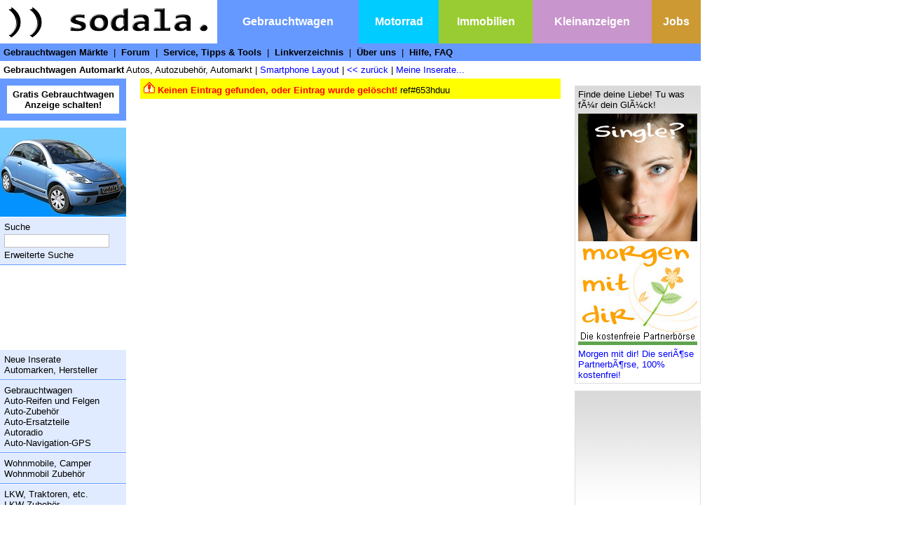

--- FILE ---
content_type: text/html
request_url: http://gebrauchtwagen.sodala.net/d/Gebraucht-Ginetta-Ginetta-Gebrauchtwagen-Steiermark?eid=235699
body_size: 3198
content:
<!DOCTYPE HTML PUBLIC "-//W3C//DTD HTML 4.01 Transitional//EN">
<html>
<head>
<title></title>
<script type="text/javascript">
if (top != self)
  top.location = self.location;
</script>
<meta http-equiv="Content-Type" content="text/html; charset=iso-8859-1">
<meta name="description" content="">
<meta http-equiv="pragma" content="no-cache">
<meta http-equiv="expires" content="-1">
<meta name="keywords" content="">
<meta name="publisher" content="gebrauchtwagen.sodala.net">
<meta name="copyright" content="gebrauchtwagen.sodala.net">
<meta name="language" content="de">
<meta name="audience" content="all">
<meta name="revisit-after" content="1 days">
<meta name="robots" content="index,follow,noarchiv">
<link rel="shortcut icon" href="http://gebrauchtwagen.sodala.net/DIR/pub/grafik/favicon.ico">
<link rel="stylesheet" href="http://gebrauchtwagen.sodala.net/formate.css">
</head>

<body>

<script language="JavaScript" type="text/javascript" src="http://gebrauchtwagen.sodala.net/DIR/pub/js/imageList.js"></script>
<script language="JavaScript" type="text/javascript" src="http://gebrauchtwagen.sodala.net/DIR/pub/js/ba.js"></script>
<table cellpadding=5 cellspacing=0 width=100%>
<tr>
<td width=300><a href="http://www.sodala.net"><img src="http://gebrauchtwagen.sodala.net/DIR/pub/grafik/sodala_logo.png" border=0 alt=")) sodala." title=")) sodala." class=img_logo></a></td>
<td bgcolor=#6699FF align=center><a href="http://gebrauchtwagen.sodala.net" class=a_neg>
Gebrauchtwagen</a></td>
<td bgcolor=#00CCFF align=center><a href="http://motorrad.sodala.net" class=a_neg>
Motorrad</a></td>
<td bgcolor=#99CC33 align=center><a href="http://immobilien.sodala.net" class=a_neg>
Immobilien</a></td>
<td bgcolor=#C895CC align=center><a href="http://kleinanzeigen.sodala.net" class=a_neg>
Kleinanzeigen</a></td>
<td bgcolor=#CC9933 align=center><a href="http://jobs.sodala.net" class=a_neg>
Jobs</a></td>
</tr>
<tr>
<td colspan=6 bgcolor=#6699FF>
<a href="http://gebrauchtwagen.sodala.net/gebrauchtwagen-maerkte/" class="a_neg2">Gebrauchtwagen Märkte</font></a> &nbsp;|&nbsp;
<a href="http://gebrauchtwagen.sodala.net/forum/" class="a_neg2">Forum</a> &nbsp;|&nbsp;
<a href="http://gebrauchtwagen.sodala.net/index.php?do=mdlInfo_service" class="a_neg2">Service, Tipps &amp; Tools</a> &nbsp;|&nbsp;
<a href="http://gebrauchtwagen.sodala.net/linkverzeichnis/" class="a_neg2">Linkverzeichnis</a> &nbsp;|&nbsp;
<a href="http://gebrauchtwagen.sodala.net/ueber-uns/" class="a_neg2">Über uns</a> &nbsp;|&nbsp;
<a href="http://gebrauchtwagen.sodala.net/hilfe-faq/" class="a_neg2">Hilfe, FAQ</a></td>
</tr>
<tr>
<td colspan=6 >
<b>Gebrauchtwagen  Automarkt</b>
Autos, Autozubehör, Automarkt 
| <a href="http://gebrauchtwagen.sodala.net/?switchL=M">Smartphone Layout</a>  |  <a href="javascript:history.go(-1)">&lt;&lt;&nbsp;zurück</a>
| <a href="http://gebrauchtwagen.sodala.net/?do=mdlData_my">Meine Inserate...</a>
</td>
</tr>
</table>


<table border="0" cellspacing="0" cellpadding="0" width="1000px" bgcolor="#FFFFFF">
 <tr valign=top>
  <td width="180">
<div class=div_inserieren align=center>
<a href="http://gebrauchtwagen.sodala.net/auto-verkaufen/"  class=a_sys title="Gratis Anzeige schalten inkl. 10 Fotos">
<b>Gratis Gebrauchtwagen Anzeige schalten!</b>
</a>
</div>
<img src="http://gebrauchtwagen.sodala.net/DIR/pub/grafik/auto.jpg" border=0 alt="Gebrauchtwagenmarkt">
<div class="div_menulist" >
<a href="http://gebrauchtwagen.sodala.net/suche-automarkt/" class=a_sys>Suche</a><br/>
<form name=form_schnellsuche method=post action="http://gebrauchtwagen.sodala.net/suche/">
<input type=text name=query value="" class="input_std" maxlength=50 style="width:150px;">
</form>
<a href="http://gebrauchtwagen.sodala.net/erweiterte-suche-automarkt/" class=a_sys>Erweiterte Suche</a>
</div>
<div class="div_menu" >
<div class=div_g><script type="text/javascript"><!--
google_ad_client = "pub-0296037598006072";
/* vimega_lb_160x90_2 */
google_ad_width = 160;
google_ad_height = 90;
google_ad_format = "160x90_0ads_al";
google_ad_channel ="";
google_color_border = "FFFFFF";
google_color_bg = "FFFFFF";
google_color_link = "0000FF";
google_color_text = "000000";
google_color_url = "0000FF";
//-->
</script>
<script type="text/javascript"
src="http://pagead2.googlesyndication.com/pagead/show_ads.js">
</script></div>
</div>
<div class="div_menulist" >
<a href="http://gebrauchtwagen.sodala.net/neue-inserate/" class=a_sys>Neue Inserate</a><br/>
<a href="http://gebrauchtwagen.sodala.net/automarken-hersteller/" class=a_sys>Automarken, Hersteller</a><br/>
</div>
<div class="div_menulist" >
<a href="http://gebrauchtwagen.sodala.net/gebrauchtwagen/" class=a_sys>Gebrauchtwagen</a><br/>
<a href="http://gebrauchtwagen.sodala.net/auto-reifen-felgen/" class=a_sys>Auto-Reifen und Felgen</a><br/>
<a href="http://gebrauchtwagen.sodala.net/auto-zubehoer/" class=a_sys>Auto-Zubehör</a><br/>
<a href="http://gebrauchtwagen.sodala.net/auto-ersatzteile/" class=a_sys>Auto-Ersatzteile</a><br/>
<a href="http://gebrauchtwagen.sodala.net/autoradio/" class=a_sys>Autoradio</a><br/>
<a href="http://gebrauchtwagen.sodala.net/auto-navigation-gps/" class=a_sys>Auto-Navigation-GPS</a><br/>
</div>
<div class="div_menulist" >
<a href="http://gebrauchtwagen.sodala.net/wohnmobile-gebraucht/" class=a_sys>Wohnmobile, Camper</a><br/>
<a href="http://gebrauchtwagen.sodala.net/wohnmobil-zubehoer/" class=a_sys>Wohnmobil Zubehör</a><br/>
</div>
<div class="div_menulist" >
<a href="http://gebrauchtwagen.sodala.net/lkw-lastkraftwagen/" class=a_sys>LKW</font>, Traktoren, etc.</a><br/>
<a href="http://gebrauchtwagen.sodala.net/lkw-zubehoer/" class=a_sys>LKW-Zubehör</a><br/>
<a href="http://gebrauchtwagen.sodala.net/lkw-ersatzteile/" class=a_sys>LKW-Ersatzteile</a><br/>
<a href="http://gebrauchtwagen.sodala.net/kfz-werkzeug/" class=a_sys>KFZ-Werkzeug</a><br/>
</div>
<div class=div_menulist>
<a href="http://motorrad.sodala.net/" class=a_sys>Motorräder</a><br/>
<a href="http://motorrad.sodala.net/motorrad-zubehoer/" class=a_sys>Motorrad-Zubehör</a><br/>
<a href="http://motorrad.sodala.net/motorrad-ersatzteile/" class=a_sys>Motorrad-Ersatzteile</a><br/>
</div>


<div class=div_werbung>ImmobilienbÃ¶rse fÃ¼r Private Immobilen! <a href="http://gebrauchtwagen.sodala.net/index.php?do=mdlInfo_gateway&adid=13&region=" target=_Blank><img src="http://gebrauchtwagen.sodala.net/DIR/pub/grafik_werbung/immobilien.jpg" border=0 vspace=5 alt=''><br/>ImmobilienbÃ¶rse Ã–sterreich</a></div>
<div class=div_werbung>SWISS LOTTO Alle Lottozahlen <a href="http://gebrauchtwagen.sodala.net/index.php?do=mdlInfo_gateway&adid=18&region=" target=_Blank><img src="http://gebrauchtwagen.sodala.net/DIR/pub/grafik_werbung/swisslotto.gif" border=0 vspace=5 alt=''><br/>SWISS LOTTO Lottozahlen</a></div>
<div class=div_werbung>KFZ Linkverzeichnis! Eintrag ist kostenfrei! <a href="http://gebrauchtwagen.sodala.net/index.php?do=mdlInfo_gateway&adid=12&region=" target=_Blank><img src="http://gebrauchtwagen.sodala.net/DIR/pub/grafik_werbung/verlinken.gif" border=0 vspace=5 alt=''><br/></a></div>
<div class=div_werbung>Inserate, Kleinanzeigen mit Foto -  gratis aufgeben! <a href="http://gebrauchtwagen.sodala.net/index.php?do=mdlInfo_gateway&adid=9&region=" target=_Blank><img src="http://gebrauchtwagen.sodala.net/DIR/pub/grafik_werbung/123inserate.jpg" border=0 vspace=5 alt=''><br/>Kleinanzeigen, Inserate...</a></div>
</td>
<td>

<table border="0" cellspacing="0" cellpadding="0" width="100%">
<tr valign=top>
<td>
<div class=div_content>
<div class=div_msg><img src="http://gebrauchtwagen.sodala.net/DIR/pub/grafik/attention.gif" border=0 alt="Attention" > <span class="span_err">Keinen Eintrag gefunden, oder Eintrag wurde gelöscht!</span> ref#653hduu<br>
</div>
<div class=div_g><script type="text/javascript"><!--
google_ad_client = "pub-0296037598006072";
google_ad_width = 468;
google_ad_height = 15;
google_ad_format = "468x15_0ads_al";
google_ad_channel ="";
google_color_border = "FFFFFF";
google_color_bg = "FFFFFF";
google_color_link = "0000FF";
google_color_text = "0000FF";
google_color_url = "0000FF";
//-->
</script>
<script type="text/javascript"
src="http://pagead2.googlesyndication.com/pagead/show_ads.js">
</script></div><div class=div_g><script type="text/javascript"><!--
google_ad_client = "pub-0296037598006072";
google_ad_width = 336;
google_ad_height = 280;
google_ad_format = "336x280_as";
google_ad_channel ="";
google_ad_type = "text_image";
google_color_border = "FFFFFF";
google_color_bg = "FFFFFF";
google_color_link = "0000FF";
google_color_url = "0000FF";
google_color_text = "000000";
//-->
</script>
<script type="text/javascript"
src="http://pagead2.googlesyndication.com/pagead/show_ads.js">
</script></div>
</div>
</td>


<td width=180>
<div class=div_werbung>Finde deine Liebe! Tu was fÃ¼r dein GlÃ¼ck! <a href="http://gebrauchtwagen.sodala.net/index.php?do=mdlInfo_gateway&adid=15&region=" target=_Blank><img src="http://gebrauchtwagen.sodala.net/DIR/pub/grafik_werbung/morgenmitdir.jpg" border=0 vspace=5 alt=''><br/>Morgen mit dir! Die seriÃ¶se PartnerbÃ¶rse, 100% kostenfrei!</a></div>
<div class=div_werbung align=center><script type="text/javascript"><!--
google_ad_client = "pub-0296037598006072";
google_ad_width = 160;
google_ad_height = 600;
google_ad_format = "160x600_as";
google_ad_channel ="";
google_ad_type = "text_image";
google_color_border = "FFFFFF";
google_color_bg = "FFFFFF";
google_color_link = "0000FF";
google_color_url = "0000FF";
google_color_text = "000000";
//-->
</script>
<script type="text/javascript"
src="http://pagead2.googlesyndication.com/pagead/show_ads.js">
</script>
</div>

<div class=div_werbung>Unser sodala! KFZ-Forum hilft dir! <a href="http://gebrauchtwagen.sodala.net/index.php?do=mdlInfo_gateway&adid=17&region=" target=_Blank><img src="http://gebrauchtwagen.sodala.net/DIR/pub/grafik_werbung/kfz-forum.gif" border=0 vspace=5 alt=''><br/>KFZ-Forum</a></div>
<div class=div_werbung>Lottozahlen 6aus45 Ã–sterreich <a href="http://gebrauchtwagen.sodala.net/index.php?do=mdlInfo_gateway&adid=16&region=" target=_Blank><img src="http://gebrauchtwagen.sodala.net/DIR/pub/grafik_werbung/lottozahlen.gif" border=0 vspace=5 alt=''><br/>Lotto 6 aus 45 Alle Lottozahlen</a></div>
<div class=div_werbung>Thailand Reisebericht <a href="http://gebrauchtwagen.sodala.net/index.php?do=mdlInfo_gateway&adid=11&region=" target=_Blank><img src="http://gebrauchtwagen.sodala.net/DIR/pub/grafik_werbung/thailand.jpg" border=0 vspace=5 alt=''><br/>Thailand Reisebericht, Reiseblog</a></div>
</td>
</tr>
</table>
</td></tr></table>

<table width=1000 cellspacing="0" cellpadding="0" width="1000px" bgcolor="#FFFFFF">
<tr><td align=center>
<a href="http://www.sodala.net">sodala.net</span></a> |
<a href="http://gebrauchtwagen.sodala.net/index.php?do=mdlInfo_impressum">Impressum</span></a> |
<a href="http://gebrauchtwagen.sodala.net/index.php?do=mdlInfo_agb">AGB</span></a> |
<a href="http://gebrauchtwagen.sodala.net/index.php?do=mdlInfo_haftung">Haftungsauschluss</span></a> |
<a href="http://www.immi.at">Alle Immobilien Österreich</span></a> |
<a href="http://gebrauchtwagen.sodala.net/index.php?do=mdlData_index">Index</span></a> |
<a href="http://gebrauchtwagen.sodala.net/index.php?do=mdlData_sindex">Suchindex</span></a> |
<a href="http://gebrauchtwagen.sodala.net/index.php?do=mdlData_aindex">Anzeigenindex</span></a> |
<a href="http://gebrauchtwagen.sodala.net/index.php?do=mdlData_windex">Gebrauchtwagen-Text Index</span></a> |
<br/>
Gebrauchtwagen , Gebrauchtwagen-Börse , Autoscout, Flohmarkt , Automobile, Automobil
Motorräder , Honda, Yamaha, Suzuki, Auto Ersatzteile , Winterreifen , Sommerreifen, Auto-Zubehör, Wohnmobile , Camper, gebrauchte LKW , Traktoren , KFZ-Werkzeug
LKW-Zubehör, Linkverzeichnis , Kreditrechner, Leasingraten, KFZ-Versicherungen, VW-Bus, VW-Golf , Kaufverträge
Gebrauchtwagen <br/>
<br/>
<a href="http://linkverzeichnis.sodala.net/l/?idl=120&flagv=1" target=_Blank ><img src="http://linkverzeichnis.sodala.net/DIR/pub/grafik/bewerten.gif" border=0 alt="Diese Homepage bewerten" title="Diese Homepage bewerten" >
</a>
</td></tr></table>
<script language="JavaScript" type="text/javascript" src="http://gebrauchtwagen.sodala.net/DIR/pub/js/js.js"></script>
</body>
</html>


--- FILE ---
content_type: text/html; charset=utf-8
request_url: https://www.google.com/recaptcha/api2/aframe
body_size: 267
content:
<!DOCTYPE HTML><html><head><meta http-equiv="content-type" content="text/html; charset=UTF-8"></head><body><script nonce="35PMMyiyQo5YZpp93PYa4Q">/** Anti-fraud and anti-abuse applications only. See google.com/recaptcha */ try{var clients={'sodar':'https://pagead2.googlesyndication.com/pagead/sodar?'};window.addEventListener("message",function(a){try{if(a.source===window.parent){var b=JSON.parse(a.data);var c=clients[b['id']];if(c){var d=document.createElement('img');d.src=c+b['params']+'&rc='+(localStorage.getItem("rc::a")?sessionStorage.getItem("rc::b"):"");window.document.body.appendChild(d);sessionStorage.setItem("rc::e",parseInt(sessionStorage.getItem("rc::e")||0)+1);localStorage.setItem("rc::h",'1768947132833');}}}catch(b){}});window.parent.postMessage("_grecaptcha_ready", "*");}catch(b){}</script></body></html>

--- FILE ---
content_type: text/css
request_url: http://gebrauchtwagen.sodala.net/formate.css
body_size: 6059
content:
body{margin:0px;font-family:Arial,Helvetica,sans-serif;font-size:10pt;max-width:1000px;}
p{margin:5 0 10 0px;font-family:Arial,Helvetica,sans-serif;font-size:10pt;}
pre{margin:0px;}
tr{font-family:Arial,Helvetica,sans-serif;font-size:10pt;color:#000000;}
hr{}
.hr_list_std{margin:0px;padding:0px;height:1px;background-color:#0080FF;border:0px;}
h1{margin:5 0 0 0px;font-family:Arial,Helvetica,sans-serif;font-size:16pt;color:#000000;font-weight:bold;}
h2{margin:5 0 5 0px;font-family:Arial,Helvetica,sans-serif;font-size:11pt;color:#000000;font-weight:bold;}

form{margin:0px;}
ul{}
table{}
.tHead{margin:5 0 5 0px;}

img{}
.img_list{margin:0 8 1 0px;}

a{font-family:Arial,Helvetica,sans-serif;font-size:10pt;color:#0000FF;font-weight:normal;text-decoration:none;}
a:visited{font-family:Arial,Helvetica,sans-serif;font-size:10pt;color:#0000FF;font-weight:normal ;text-decoration:none;}
a:hover{font-family:Arial,Helvetica,sans-serif;font-size:10pt;color:#0000FF;font-weight:normal;text-decoration:underline;}

.a_wichtig{font-family:Arial,Helvetica,sans-serif;font-size:10pt;color:#FF0000;font-weight:bold;text-decoration:none;}
.a_wichtig:visited{font-family:Arial,Helvetica,sans-serif;font-size:10pt;color:#FF0000;font-weight:bold ;text-decoration:none;}
.a_wichtig:hover{font-family:Arial,Helvetica,sans-serif;font-size:10pt;color:#00AA00;font-weight:bold;text-decoration:underline;}

.a_mm{background-color:#FFFF00;font-family:Arial,Helvetica,sans-serif;font-size:10pt;color:#00B300;font-weight:bold;text-decoration:none;}
.a_mm:visited{background-color:#FFFF00;font-family:Arial,Helvetica,sans-serif;font-size:10pt;color:#00B300;font-weight:bold ;text-decoration:none;}
.a_mm:hover{background-color:#FFFF00;font-family:Arial,Helvetica,sans-serif;font-size:10pt;color:#00B300;font-weight:bold;text-decoration:underline;}

.a_neg{font-size:12pt;color:#FFFFFF;font-weight:bold;text-decoration:none;}
.a_neg:visited{font-size:12pt;color:#FFFFFF;font-weight:bold ;text-decoration:none;}
.a_neg:hover{font-size:12pt;color:#FFFFFF;font-weight:bold;text-decoration:underline;}

.a_neg2{font-size:10pt;color:#000000;font-weight:bold;text-decoration:none;}
.a_neg2:visited{font-size:10pt;color:#000000;font-weight:bold ;text-decoration:none;}
.a_neg2:hover{font-size:10pt;color:#000000;font-weight:bold;text-decoration:underline;}


.a_sys{font-family:Arial,Helvetica,sans-serif;font-size:10pt;color:#000000;font-weight:normal;text-decoration:none;}
.a_sys:visited{font-family:Arial,Helvetica,sans-serif;font-size:10pt;color:#000000;font-weight:normal ;text-decoration:none;}
.a_sys:hover{font-family:Arial,Helvetica,sans-serif;font-size:10pt;color:#000000;font-weight:normal;text-decoration:underline;}


div{}
.div_menu{padding:5 0 5 5px;}
.div_menulist{margin:0px;background-color:#E1EBFF;padding:6px;border-top:1px solid #FFFFFF;border-bottom:1px solid #6699FF;}
.div_content{margin-left:20px;margin-top:0px;margin-right:20px;margin-bottom:0px;padding:0px;}
.div_werbung{border:1px solid #DDDDDD;margin:10 0 10 0px;background-image:url(DIR/pub/grafik/bg_04.gif);padding:4px;background-color:#FFFFFF;}
.div_g{margin:10 0 10 0px;padding:0px;}
.div_inserieren{color:#000000;margin:0 0 10 0px;padding:5px;background-color:#FFFFFF;border:10px solid #6699FF;}
.div_aufgeben{background-color:#F3F3F3;margin:5 0 5 0px;padding:10px;border:10px solid #6699FF;}
.div_inserat{margin:5 0 5 0px;padding:10 0 10 0px;background-color:#FFFFFF;}
.div_list{background-color:#F3F3F3;margin:5 0 10 0px;padding:5px;border-bottom:1px solid #B7B7B7;border-right:1px solid #B7B7B7;}
.div_info{background-color:#F3F3F3;margin:5 0 10 0px;padding:5px;}
.div_msg{margin-left:0px;margin-top:0px;margin-right:0px;margin-bottom:10px;padding:5px;background-color:#FFFF00;}
.div_query{margin:0 0 0 0px;padding:8px;background-color:#E1EBFF;}
.div_usersearch{margin:0 0 10 0px;padding:5px;background-color:#FFFF80;}
.div_beschw{margin:0px;padding:10px;background-color:#FFFF80;}
.div_faq{background-color:#F3F3F3;margin:5 0 10 0px;padding:10px;}
.div_reply{margin:5 0 5 0px;padding:10px;font-family:Courier,sans-serif;font-size:14pt;font-weight:bold;border:2px dotted #008000;background-color:#FFFFFF;}
.div_pr{color:#E5E5E5;width:80px;	height:5px;border:1px solid #969696;margin:5 0 0 0px;	}
.div_pre{margin:6px;padding:6px;background-color:#FFFFFF;border:1px dotted #00B300;}
.div_zitat{margin:0 0 0 6px;padding:0 0 0 5px;background-color:#FFFFFF;border-left:2px solid #0080FF;}
.div_foto_block{position:relative;margin:0 5 5 0px;padding:4px;float:left;background-color:#D2E9FF;	border:1px solid #0000FF;}
.div_forum_entry{margin:2 0 2 0px;padding:5px;background-color:#E1EBFF;border:1px dotted #0080FF;}
.div_forum_entry_mark{margin:2 0 2 0px;padding:5px;background-color:#E1EBFF;border:2px solid #0080FF;}



input.input_google_search{width:150px;}
.input_std_cb{}
.input_std_cb_err{border:2px solid #FF0000;}
.input_std{margin:3 0 3 0px;color:#0000FF;width:150px;background-color:#FFFFFF;border:1px solid #C0C0C0;font-weight:normal;font-family:Arial,Helvetica,sans-serif;font-size:10pt;}
.input_std_err{margin:3 0 3 0px;color:#0000FF;width:150px;background-color:#FFFFFF;border:2px solid #FF0000;font-weight:normal;font-family:Arial,Helvetica,sans-serif;font-size:10pt;}
.input_stdreadonly{margin:3 0 3 0px;width:150px;background-color:#D3D3D3;border:1px solid #C0C0C0;font-weight:normal;font-family:Arial,Helvetica,sans-serif;font-size:10pt;}
.input_submit{margin:3 0 3 0px;font-size:10pt;font-weight:bold;}

select.select_std{margin:3 0 3 0px;color:#0000FF;background-color:#FFFFFF;border:1px solid #C0C0C0;}
.select_std_err{background-color:#FFFFFF;border:2px solid #FF0000;font-weight:bold;}

span.span_err{color:#ff0000;font-weight:bold;}
.span_ok{color:#00AA00;font-weight:bold;}
.span_input{color:#00AA00;font-weight:bold;font-style:italic;}
.span_wichtig{color:#FF0080;font-weight:bold;font-size:10pt;}

.span_toggle{color:#0000FF;cursor:pointer;}
.span_toggle:hover{text-decoration:underline;}
